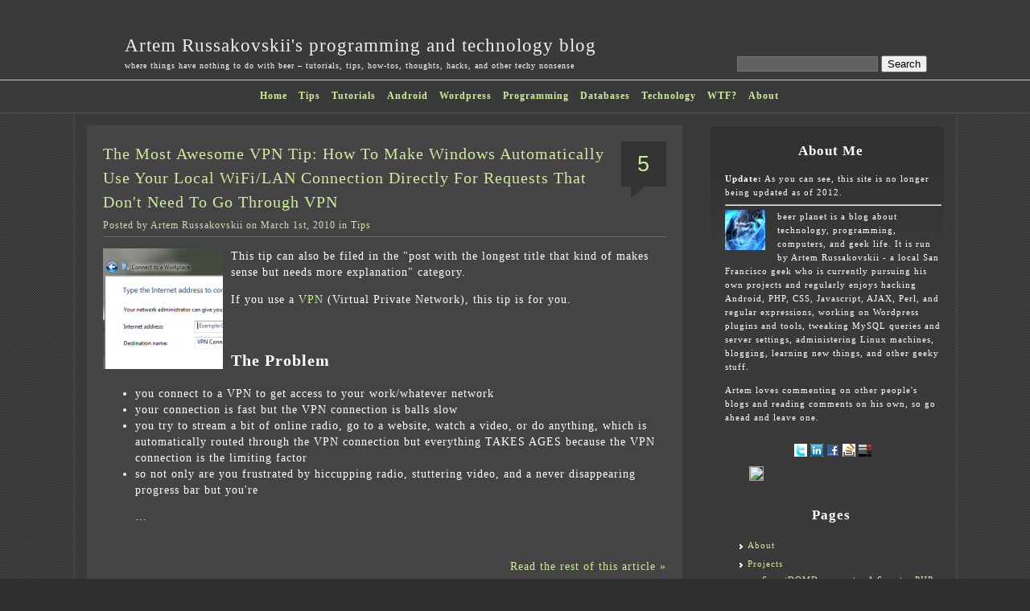

--- FILE ---
content_type: text/html; charset=UTF-8
request_url: https://beerpla.net/tag/lan/
body_size: 13286
content:
<!DOCTYPE html PUBLIC "-//W3C//DTD XHTML 1.0 Transitional//EN" "http://www.w3.org/TR/xhtml1/DTD/xhtml1-transitional.dtd">
<html xmlns="http://www.w3.org/1999/xhtml">

<head profile="http://gmpg.org/xfn/11">

<meta http-equiv="Content-Type" content="text/html; charset=UTF-8" />

<title>lan &laquo;  Artem Russakovskii&#039;s programming and technology blog</title>

<style type="text/css" media="screen">
  @import url( https://beerpla.net/wp-content/themes/emire/style.css?cachebust=4 );
</style>

<script src='/js/prettydigg/diggbutton.js' type="75ca1d8a2a1ca400768dfea4-text/javascript"></script>
<link rel="pingback" href="https://beerpla.net/xmlrpc.php" />

<meta name='robots' content='max-image-preview:large' />
	<style>img:is([sizes="auto" i], [sizes^="auto," i]) { contain-intrinsic-size: 3000px 1500px }</style>
	<link rel="alternate" type="application/rss+xml" title="Artem Russakovskii&#039;s programming and technology blog &raquo; Feed" href="https://beerpla.net/feed/" />
<link rel="alternate" type="application/rss+xml" title="Artem Russakovskii&#039;s programming and technology blog &raquo; Comments Feed" href="https://beerpla.net/comments/feed/" />
<link rel="alternate" type="application/rss+xml" title="Artem Russakovskii&#039;s programming and technology blog &raquo; lan Tag Feed" href="https://beerpla.net/tag/lan/feed/" />
<script type="75ca1d8a2a1ca400768dfea4-text/javascript">
/* <![CDATA[ */
window._wpemojiSettings = {"baseUrl":"https:\/\/s.w.org\/images\/core\/emoji\/16.0.1\/72x72\/","ext":".png","svgUrl":"https:\/\/s.w.org\/images\/core\/emoji\/16.0.1\/svg\/","svgExt":".svg","source":{"concatemoji":"https:\/\/beerpla.net\/wp-includes\/js\/wp-emoji-release.min.js?ver=6.8.3"}};
/*! This file is auto-generated */
!function(s,n){var o,i,e;function c(e){try{var t={supportTests:e,timestamp:(new Date).valueOf()};sessionStorage.setItem(o,JSON.stringify(t))}catch(e){}}function p(e,t,n){e.clearRect(0,0,e.canvas.width,e.canvas.height),e.fillText(t,0,0);var t=new Uint32Array(e.getImageData(0,0,e.canvas.width,e.canvas.height).data),a=(e.clearRect(0,0,e.canvas.width,e.canvas.height),e.fillText(n,0,0),new Uint32Array(e.getImageData(0,0,e.canvas.width,e.canvas.height).data));return t.every(function(e,t){return e===a[t]})}function u(e,t){e.clearRect(0,0,e.canvas.width,e.canvas.height),e.fillText(t,0,0);for(var n=e.getImageData(16,16,1,1),a=0;a<n.data.length;a++)if(0!==n.data[a])return!1;return!0}function f(e,t,n,a){switch(t){case"flag":return n(e,"\ud83c\udff3\ufe0f\u200d\u26a7\ufe0f","\ud83c\udff3\ufe0f\u200b\u26a7\ufe0f")?!1:!n(e,"\ud83c\udde8\ud83c\uddf6","\ud83c\udde8\u200b\ud83c\uddf6")&&!n(e,"\ud83c\udff4\udb40\udc67\udb40\udc62\udb40\udc65\udb40\udc6e\udb40\udc67\udb40\udc7f","\ud83c\udff4\u200b\udb40\udc67\u200b\udb40\udc62\u200b\udb40\udc65\u200b\udb40\udc6e\u200b\udb40\udc67\u200b\udb40\udc7f");case"emoji":return!a(e,"\ud83e\udedf")}return!1}function g(e,t,n,a){var r="undefined"!=typeof WorkerGlobalScope&&self instanceof WorkerGlobalScope?new OffscreenCanvas(300,150):s.createElement("canvas"),o=r.getContext("2d",{willReadFrequently:!0}),i=(o.textBaseline="top",o.font="600 32px Arial",{});return e.forEach(function(e){i[e]=t(o,e,n,a)}),i}function t(e){var t=s.createElement("script");t.src=e,t.defer=!0,s.head.appendChild(t)}"undefined"!=typeof Promise&&(o="wpEmojiSettingsSupports",i=["flag","emoji"],n.supports={everything:!0,everythingExceptFlag:!0},e=new Promise(function(e){s.addEventListener("DOMContentLoaded",e,{once:!0})}),new Promise(function(t){var n=function(){try{var e=JSON.parse(sessionStorage.getItem(o));if("object"==typeof e&&"number"==typeof e.timestamp&&(new Date).valueOf()<e.timestamp+604800&&"object"==typeof e.supportTests)return e.supportTests}catch(e){}return null}();if(!n){if("undefined"!=typeof Worker&&"undefined"!=typeof OffscreenCanvas&&"undefined"!=typeof URL&&URL.createObjectURL&&"undefined"!=typeof Blob)try{var e="postMessage("+g.toString()+"("+[JSON.stringify(i),f.toString(),p.toString(),u.toString()].join(",")+"));",a=new Blob([e],{type:"text/javascript"}),r=new Worker(URL.createObjectURL(a),{name:"wpTestEmojiSupports"});return void(r.onmessage=function(e){c(n=e.data),r.terminate(),t(n)})}catch(e){}c(n=g(i,f,p,u))}t(n)}).then(function(e){for(var t in e)n.supports[t]=e[t],n.supports.everything=n.supports.everything&&n.supports[t],"flag"!==t&&(n.supports.everythingExceptFlag=n.supports.everythingExceptFlag&&n.supports[t]);n.supports.everythingExceptFlag=n.supports.everythingExceptFlag&&!n.supports.flag,n.DOMReady=!1,n.readyCallback=function(){n.DOMReady=!0}}).then(function(){return e}).then(function(){var e;n.supports.everything||(n.readyCallback(),(e=n.source||{}).concatemoji?t(e.concatemoji):e.wpemoji&&e.twemoji&&(t(e.twemoji),t(e.wpemoji)))}))}((window,document),window._wpemojiSettings);
/* ]]> */
</script>
<style id='wp-emoji-styles-inline-css' type='text/css'>

	img.wp-smiley, img.emoji {
		display: inline !important;
		border: none !important;
		box-shadow: none !important;
		height: 1em !important;
		width: 1em !important;
		margin: 0 0.07em !important;
		vertical-align: -0.1em !important;
		background: none !important;
		padding: 0 !important;
	}
</style>
<link rel='stylesheet' id='wp-block-library-css' href='https://beerpla.net/wp-includes/css/dist/block-library/style.min.css?ver=6.8.3' type='text/css' media='all' />
<style id='classic-theme-styles-inline-css' type='text/css'>
/*! This file is auto-generated */
.wp-block-button__link{color:#fff;background-color:#32373c;border-radius:9999px;box-shadow:none;text-decoration:none;padding:calc(.667em + 2px) calc(1.333em + 2px);font-size:1.125em}.wp-block-file__button{background:#32373c;color:#fff;text-decoration:none}
</style>
<style id='global-styles-inline-css' type='text/css'>
:root{--wp--preset--aspect-ratio--square: 1;--wp--preset--aspect-ratio--4-3: 4/3;--wp--preset--aspect-ratio--3-4: 3/4;--wp--preset--aspect-ratio--3-2: 3/2;--wp--preset--aspect-ratio--2-3: 2/3;--wp--preset--aspect-ratio--16-9: 16/9;--wp--preset--aspect-ratio--9-16: 9/16;--wp--preset--color--black: #000000;--wp--preset--color--cyan-bluish-gray: #abb8c3;--wp--preset--color--white: #ffffff;--wp--preset--color--pale-pink: #f78da7;--wp--preset--color--vivid-red: #cf2e2e;--wp--preset--color--luminous-vivid-orange: #ff6900;--wp--preset--color--luminous-vivid-amber: #fcb900;--wp--preset--color--light-green-cyan: #7bdcb5;--wp--preset--color--vivid-green-cyan: #00d084;--wp--preset--color--pale-cyan-blue: #8ed1fc;--wp--preset--color--vivid-cyan-blue: #0693e3;--wp--preset--color--vivid-purple: #9b51e0;--wp--preset--gradient--vivid-cyan-blue-to-vivid-purple: linear-gradient(135deg,rgba(6,147,227,1) 0%,rgb(155,81,224) 100%);--wp--preset--gradient--light-green-cyan-to-vivid-green-cyan: linear-gradient(135deg,rgb(122,220,180) 0%,rgb(0,208,130) 100%);--wp--preset--gradient--luminous-vivid-amber-to-luminous-vivid-orange: linear-gradient(135deg,rgba(252,185,0,1) 0%,rgba(255,105,0,1) 100%);--wp--preset--gradient--luminous-vivid-orange-to-vivid-red: linear-gradient(135deg,rgba(255,105,0,1) 0%,rgb(207,46,46) 100%);--wp--preset--gradient--very-light-gray-to-cyan-bluish-gray: linear-gradient(135deg,rgb(238,238,238) 0%,rgb(169,184,195) 100%);--wp--preset--gradient--cool-to-warm-spectrum: linear-gradient(135deg,rgb(74,234,220) 0%,rgb(151,120,209) 20%,rgb(207,42,186) 40%,rgb(238,44,130) 60%,rgb(251,105,98) 80%,rgb(254,248,76) 100%);--wp--preset--gradient--blush-light-purple: linear-gradient(135deg,rgb(255,206,236) 0%,rgb(152,150,240) 100%);--wp--preset--gradient--blush-bordeaux: linear-gradient(135deg,rgb(254,205,165) 0%,rgb(254,45,45) 50%,rgb(107,0,62) 100%);--wp--preset--gradient--luminous-dusk: linear-gradient(135deg,rgb(255,203,112) 0%,rgb(199,81,192) 50%,rgb(65,88,208) 100%);--wp--preset--gradient--pale-ocean: linear-gradient(135deg,rgb(255,245,203) 0%,rgb(182,227,212) 50%,rgb(51,167,181) 100%);--wp--preset--gradient--electric-grass: linear-gradient(135deg,rgb(202,248,128) 0%,rgb(113,206,126) 100%);--wp--preset--gradient--midnight: linear-gradient(135deg,rgb(2,3,129) 0%,rgb(40,116,252) 100%);--wp--preset--font-size--small: 13px;--wp--preset--font-size--medium: 20px;--wp--preset--font-size--large: 36px;--wp--preset--font-size--x-large: 42px;--wp--preset--spacing--20: 0.44rem;--wp--preset--spacing--30: 0.67rem;--wp--preset--spacing--40: 1rem;--wp--preset--spacing--50: 1.5rem;--wp--preset--spacing--60: 2.25rem;--wp--preset--spacing--70: 3.38rem;--wp--preset--spacing--80: 5.06rem;--wp--preset--shadow--natural: 6px 6px 9px rgba(0, 0, 0, 0.2);--wp--preset--shadow--deep: 12px 12px 50px rgba(0, 0, 0, 0.4);--wp--preset--shadow--sharp: 6px 6px 0px rgba(0, 0, 0, 0.2);--wp--preset--shadow--outlined: 6px 6px 0px -3px rgba(255, 255, 255, 1), 6px 6px rgba(0, 0, 0, 1);--wp--preset--shadow--crisp: 6px 6px 0px rgba(0, 0, 0, 1);}:where(.is-layout-flex){gap: 0.5em;}:where(.is-layout-grid){gap: 0.5em;}body .is-layout-flex{display: flex;}.is-layout-flex{flex-wrap: wrap;align-items: center;}.is-layout-flex > :is(*, div){margin: 0;}body .is-layout-grid{display: grid;}.is-layout-grid > :is(*, div){margin: 0;}:where(.wp-block-columns.is-layout-flex){gap: 2em;}:where(.wp-block-columns.is-layout-grid){gap: 2em;}:where(.wp-block-post-template.is-layout-flex){gap: 1.25em;}:where(.wp-block-post-template.is-layout-grid){gap: 1.25em;}.has-black-color{color: var(--wp--preset--color--black) !important;}.has-cyan-bluish-gray-color{color: var(--wp--preset--color--cyan-bluish-gray) !important;}.has-white-color{color: var(--wp--preset--color--white) !important;}.has-pale-pink-color{color: var(--wp--preset--color--pale-pink) !important;}.has-vivid-red-color{color: var(--wp--preset--color--vivid-red) !important;}.has-luminous-vivid-orange-color{color: var(--wp--preset--color--luminous-vivid-orange) !important;}.has-luminous-vivid-amber-color{color: var(--wp--preset--color--luminous-vivid-amber) !important;}.has-light-green-cyan-color{color: var(--wp--preset--color--light-green-cyan) !important;}.has-vivid-green-cyan-color{color: var(--wp--preset--color--vivid-green-cyan) !important;}.has-pale-cyan-blue-color{color: var(--wp--preset--color--pale-cyan-blue) !important;}.has-vivid-cyan-blue-color{color: var(--wp--preset--color--vivid-cyan-blue) !important;}.has-vivid-purple-color{color: var(--wp--preset--color--vivid-purple) !important;}.has-black-background-color{background-color: var(--wp--preset--color--black) !important;}.has-cyan-bluish-gray-background-color{background-color: var(--wp--preset--color--cyan-bluish-gray) !important;}.has-white-background-color{background-color: var(--wp--preset--color--white) !important;}.has-pale-pink-background-color{background-color: var(--wp--preset--color--pale-pink) !important;}.has-vivid-red-background-color{background-color: var(--wp--preset--color--vivid-red) !important;}.has-luminous-vivid-orange-background-color{background-color: var(--wp--preset--color--luminous-vivid-orange) !important;}.has-luminous-vivid-amber-background-color{background-color: var(--wp--preset--color--luminous-vivid-amber) !important;}.has-light-green-cyan-background-color{background-color: var(--wp--preset--color--light-green-cyan) !important;}.has-vivid-green-cyan-background-color{background-color: var(--wp--preset--color--vivid-green-cyan) !important;}.has-pale-cyan-blue-background-color{background-color: var(--wp--preset--color--pale-cyan-blue) !important;}.has-vivid-cyan-blue-background-color{background-color: var(--wp--preset--color--vivid-cyan-blue) !important;}.has-vivid-purple-background-color{background-color: var(--wp--preset--color--vivid-purple) !important;}.has-black-border-color{border-color: var(--wp--preset--color--black) !important;}.has-cyan-bluish-gray-border-color{border-color: var(--wp--preset--color--cyan-bluish-gray) !important;}.has-white-border-color{border-color: var(--wp--preset--color--white) !important;}.has-pale-pink-border-color{border-color: var(--wp--preset--color--pale-pink) !important;}.has-vivid-red-border-color{border-color: var(--wp--preset--color--vivid-red) !important;}.has-luminous-vivid-orange-border-color{border-color: var(--wp--preset--color--luminous-vivid-orange) !important;}.has-luminous-vivid-amber-border-color{border-color: var(--wp--preset--color--luminous-vivid-amber) !important;}.has-light-green-cyan-border-color{border-color: var(--wp--preset--color--light-green-cyan) !important;}.has-vivid-green-cyan-border-color{border-color: var(--wp--preset--color--vivid-green-cyan) !important;}.has-pale-cyan-blue-border-color{border-color: var(--wp--preset--color--pale-cyan-blue) !important;}.has-vivid-cyan-blue-border-color{border-color: var(--wp--preset--color--vivid-cyan-blue) !important;}.has-vivid-purple-border-color{border-color: var(--wp--preset--color--vivid-purple) !important;}.has-vivid-cyan-blue-to-vivid-purple-gradient-background{background: var(--wp--preset--gradient--vivid-cyan-blue-to-vivid-purple) !important;}.has-light-green-cyan-to-vivid-green-cyan-gradient-background{background: var(--wp--preset--gradient--light-green-cyan-to-vivid-green-cyan) !important;}.has-luminous-vivid-amber-to-luminous-vivid-orange-gradient-background{background: var(--wp--preset--gradient--luminous-vivid-amber-to-luminous-vivid-orange) !important;}.has-luminous-vivid-orange-to-vivid-red-gradient-background{background: var(--wp--preset--gradient--luminous-vivid-orange-to-vivid-red) !important;}.has-very-light-gray-to-cyan-bluish-gray-gradient-background{background: var(--wp--preset--gradient--very-light-gray-to-cyan-bluish-gray) !important;}.has-cool-to-warm-spectrum-gradient-background{background: var(--wp--preset--gradient--cool-to-warm-spectrum) !important;}.has-blush-light-purple-gradient-background{background: var(--wp--preset--gradient--blush-light-purple) !important;}.has-blush-bordeaux-gradient-background{background: var(--wp--preset--gradient--blush-bordeaux) !important;}.has-luminous-dusk-gradient-background{background: var(--wp--preset--gradient--luminous-dusk) !important;}.has-pale-ocean-gradient-background{background: var(--wp--preset--gradient--pale-ocean) !important;}.has-electric-grass-gradient-background{background: var(--wp--preset--gradient--electric-grass) !important;}.has-midnight-gradient-background{background: var(--wp--preset--gradient--midnight) !important;}.has-small-font-size{font-size: var(--wp--preset--font-size--small) !important;}.has-medium-font-size{font-size: var(--wp--preset--font-size--medium) !important;}.has-large-font-size{font-size: var(--wp--preset--font-size--large) !important;}.has-x-large-font-size{font-size: var(--wp--preset--font-size--x-large) !important;}
:where(.wp-block-post-template.is-layout-flex){gap: 1.25em;}:where(.wp-block-post-template.is-layout-grid){gap: 1.25em;}
:where(.wp-block-columns.is-layout-flex){gap: 2em;}:where(.wp-block-columns.is-layout-grid){gap: 2em;}
:root :where(.wp-block-pullquote){font-size: 1.5em;line-height: 1.6;}
</style>
<link rel='stylesheet' id='contact-form-7-css' href='https://beerpla.net/wp-content/plugins/contact-form-7/includes/css/styles.css?ver=6.1.2' type='text/css' media='all' />
<link rel='stylesheet' id='fancybox-for-wp-css' href='https://beerpla.net/wp-content/plugins/fancybox-for-wordpress/assets/css/fancybox.css?ver=1.3.4' type='text/css' media='all' />
<link rel='stylesheet' id='wp-polls-css' href='https://beerpla.net/wp-content/plugins/wp-polls/polls-css.css?ver=2.77.3' type='text/css' media='all' />
<style id='wp-polls-inline-css' type='text/css'>
.wp-polls .pollbar {
	margin: 1px;
	font-size: 6px;
	line-height: 8px;
	height: 8px;
	background-image: url('https://beerpla.net/wp-content/plugins/wp-polls/images/default/pollbg.gif');
	border: 1px solid #c8c8c8;
}

</style>
<link rel='stylesheet' id='wp-syntax-css-css' href='https://beerpla.net/wp-content/plugins/wp-syntax/css/wp-syntax.css?ver=1.1' type='text/css' media='all' />
<link rel='stylesheet' id='wp-pagenavi-css' href='https://beerpla.net/wp-content/plugins/wp-pagenavi/pagenavi-css.css?ver=2.70' type='text/css' media='all' />
<script type="75ca1d8a2a1ca400768dfea4-text/javascript" src="https://beerpla.net/wp-includes/js/jquery/jquery.min.js?ver=3.7.1" id="jquery-core-js"></script>
<script type="75ca1d8a2a1ca400768dfea4-text/javascript" src="https://beerpla.net/wp-includes/js/jquery/jquery-migrate.min.js?ver=3.4.1" id="jquery-migrate-js"></script>
<script type="75ca1d8a2a1ca400768dfea4-text/javascript" src="https://beerpla.net/wp-content/plugins/fancybox-for-wordpress/assets/js/purify.min.js?ver=1.3.4" id="purify-js"></script>
<script type="75ca1d8a2a1ca400768dfea4-text/javascript" src="https://beerpla.net/wp-content/plugins/fancybox-for-wordpress/assets/js/jquery.fancybox.js?ver=1.3.4" id="fancybox-for-wp-js"></script>
<script type="75ca1d8a2a1ca400768dfea4-text/javascript" src="https://beerpla.net/wp-content/plugins/save-my-pre/save-pre.js?ver=6.8.3" id="save_pre_from_js-js"></script>
<link rel="EditURI" type="application/rsd+xml" title="RSD" href="https://beerpla.net/xmlrpc.php?rsd" />
<meta name="generator" content="WordPress 6.8.3" />

<!-- Fancybox for WordPress v3.3.7 -->
<style type="text/css">
	.fancybox-slide--image .fancybox-content{background-color: #FFFFFF}div.fancybox-caption{display:none !important;}
	
	img.fancybox-image{border-width:10px;border-color:#FFFFFF;border-style:solid;}
	div.fancybox-bg{background-color:rgba(102,102,102,0.3);opacity:1 !important;}div.fancybox-content{border-color:#FFFFFF}
	div#fancybox-title{background-color:#FFFFFF}
	div.fancybox-content{background-color:#FFFFFF}
	div#fancybox-title-inside{color:#333333}
	
	
	
	div.fancybox-caption p.caption-title{display:inline-block}
	div.fancybox-caption p.caption-title{font-size:14px}
	div.fancybox-caption p.caption-title{color:#333333}
	div.fancybox-caption {color:#333333}div.fancybox-caption p.caption-title {background:#fff; width:auto;padding:10px 30px;}div.fancybox-content p.caption-title{color:#333333;margin: 0;padding: 5px 0;}body.fancybox-active .fancybox-container .fancybox-stage .fancybox-content .fancybox-close-small{display:block;}
</style><script type="75ca1d8a2a1ca400768dfea4-text/javascript">
	jQuery(function () {

		var mobileOnly = false;
		
		if (mobileOnly) {
			return;
		}

		jQuery.fn.getTitle = function () { // Copy the title of every IMG tag and add it to its parent A so that fancybox can show titles
			var arr = jQuery("a[data-fancybox]");jQuery.each(arr, function() {var title = jQuery(this).children("img").attr("title") || '';var figCaptionHtml = jQuery(this).next("figcaption").html() || '';var processedCaption = figCaptionHtml;if (figCaptionHtml.length && typeof DOMPurify === 'function') {processedCaption = DOMPurify.sanitize(figCaptionHtml, {USE_PROFILES: {html: true}});} else if (figCaptionHtml.length) {processedCaption = jQuery("<div>").text(figCaptionHtml).html();}var newTitle = title;if (processedCaption.length) {newTitle = title.length ? title + " " + processedCaption : processedCaption;}if (newTitle.length) {jQuery(this).attr("title", newTitle);}});		}

		// Supported file extensions

				var thumbnails = jQuery("a:has(img)").not(".nolightbox").not('.envira-gallery-link').not('.ngg-simplelightbox').filter(function () {
			return /\.(jpe?g|png|gif|mp4|webp|bmp|pdf)(\?[^/]*)*$/i.test(jQuery(this).attr('href'))
		});
		

		// Add data-type iframe for links that are not images or videos.
		var iframeLinks = jQuery('.fancyboxforwp').filter(function () {
			return !/\.(jpe?g|png|gif|mp4|webp|bmp|pdf)(\?[^/]*)*$/i.test(jQuery(this).attr('href'))
		}).filter(function () {
			return !/vimeo|youtube/i.test(jQuery(this).attr('href'))
		});
		iframeLinks.attr({"data-type": "iframe"}).getTitle();

		
		// Gallery type BY POST and on post or page (so only one post or page is visible)
				// Gallery by post
		var posts = jQuery(".post");
		posts.each(function () {
			jQuery(this).find(thumbnails).addClass("fancyboxforwp").attr("data-fancybox", "gallery" + posts.index(this)).attr("rel", "fancybox" + posts.index(this)).getTitle();

			jQuery(this).find(iframeLinks).attr({"data-fancybox": "gallery" + posts.index(this)}).attr("rel", "fancybox" + posts.index(this)).getTitle();

		});

		
		// Gallery type ALL
		
		// Call fancybox and apply it on any link with a rel atribute that starts with "fancybox", with the options set on the admin panel
		jQuery("a.fancyboxforwp").fancyboxforwp({
			loop: false,
			smallBtn: true,
			zoomOpacity: "auto",
			animationEffect: "fade",
			animationDuration: 500,
			transitionEffect: "fade",
			transitionDuration: "300",
			overlayShow: true,
			overlayOpacity: "0.3",
			titleShow: true,
			titlePosition: "inside",
			keyboard: true,
			showCloseButton: true,
			arrows: true,
			clickContent:false,
			clickSlide: "close",
			mobile: {
				clickContent: function (current, event) {
					return current.type === "image" ? "toggleControls" : false;
				},
				clickSlide: function (current, event) {
					return current.type === "image" ? "close" : "close";
				},
			},
			wheel: false,
			toolbar: true,
			preventCaptionOverlap: true,
			onInit: function() { },			onDeactivate
	: function() { },		beforeClose: function() { },			afterShow: function(instance) { jQuery( ".fancybox-image" ).on("click", function( ){ ( instance.isScaledDown() ) ? instance.scaleToActual() : instance.scaleToFit() }) },				afterClose: function() { },					caption : function( instance, item ) {var title = "";if("undefined" != typeof jQuery(this).context ){var title = jQuery(this).context.title;} else { var title = ("undefined" != typeof jQuery(this).attr("title")) ? jQuery(this).attr("title") : false;}var caption = jQuery(this).data('caption') || '';if ( item.type === 'image' && title.length ) {caption = (caption.length ? caption + '<br />' : '') + '<p class="caption-title">'+jQuery("<div>").text(title).html()+'</p>' ;}if (typeof DOMPurify === "function" && caption.length) { return DOMPurify.sanitize(caption, {USE_PROFILES: {html: true}}); } else { return jQuery("<div>").text(caption).html(); }},
		afterLoad : function( instance, current ) {var captionContent = current.opts.caption || '';var sanitizedCaptionString = '';if (typeof DOMPurify === 'function' && captionContent.length) {sanitizedCaptionString = DOMPurify.sanitize(captionContent, {USE_PROFILES: {html: true}});} else if (captionContent.length) { sanitizedCaptionString = jQuery("<div>").text(captionContent).html();}if (sanitizedCaptionString.length) { current.$content.append(jQuery('<div class=\"fancybox-custom-caption inside-caption\" style=\" position: absolute;left:0;right:0;color:#000;margin:0 auto;bottom:0;text-align:center;background-color:#FFFFFF \"></div>').html(sanitizedCaptionString)); }},
			})
		;

			})
</script>
<!-- END Fancybox for WordPress -->
<link rel="stylesheet" href="https://beerpla.net/wp-content/plugins/wp-note/style.css" type="text/css" media="screen" />
<!-- Google tag (gtag.js) -->
<script async src="https://www.googletagmanager.com/gtag/js?id=G-ZP14G1QEQ7" type="75ca1d8a2a1ca400768dfea4-text/javascript"></script>
<script type="75ca1d8a2a1ca400768dfea4-text/javascript">
  window.dataLayer = window.dataLayer || [];
  function gtag(){dataLayer.push(arguments);}
  gtag('js', new Date());

  gtag('config', 'G-ZP14G1QEQ7');
</script>

<div id="fb-root"></div>
<script type="75ca1d8a2a1ca400768dfea4-text/javascript">(function(d, s, id) {
  var js, fjs = d.getElementsByTagName(s)[0];
  if (d.getElementById(id)) return;
  js = d.createElement(s); js.id = id;
  js.src = "//connect.facebook.net/en_US/sdk.js#xfbml=1&appId=181899531241&version=v2.0";
  fjs.parentNode.insertBefore(js, fjs);
}(document, 'script', 'facebook-jssdk'));</script>

</head>
<body >
<div id="header">
	<div id="header_inner">
		<h1><a href="https://beerpla.net/">Artem Russakovskii&#039;s programming and technology blog</a></h1>
		<div class="description">where things have nothing to do with beer &#8211; tutorials, tips, how-tos, thoughts, hacks, and other techy nonsense</div>
		<div id="search">
			<form id="searchform" method="get" action="https://beerpla.net">
				<input id="s" type="text" name="s" value="" />
				<input id="searchsubmit" class="button_press" type="button" value="Search" />
			</form>
		</div><!-- end #search -->
	</div>
</div>
<div id="nav">
	<div id="navwrap">
		<ul>
			<li><a href="https://beerpla.net/">Home</a></li>
							<li class="cat-item cat-item-819"><a href="https://beerpla.net/category/tips/">Tips</a>
</li>
	<li class="cat-item cat-item-676"><a href="https://beerpla.net/category/tutorials/">Tutorials</a>
</li>
				<li class="cat-item cat-item-297"><a href="https://beerpla.net/category/android/">Android</a>
</li>
	<li class="cat-item cat-item-344"><a href="https://beerpla.net/category/wordpress/">Wordpress</a>
</li>
				<li class="cat-item cat-item-18"><a href="https://beerpla.net/category/programming/">Programming</a>
</li>
				<li class="cat-item cat-item-145"><a href="https://beerpla.net/category/databases/">Databases</a>
</li>
	<li class="cat-item cat-item-13"><a href="https://beerpla.net/category/technology/">Technology</a>
</li>
				<li class="cat-item cat-item-25"><a href="https://beerpla.net/category/wtf/">WTF?</a>
</li>
			<li class="page_item page-item-926"><a href="https://beerpla.net/about/">About</a></li>
		</ul>
	</div>
</div>

<div id="wrap">
<div id="content">
											<div class="entry entry-1" id="post-1467">
				<div class="entrytitle">
					<div class='entrytitle-right'>
						<div class='commentbox'>
							<a href="https://beerpla.net/2010/03/01/the-most-awesome-vpn-tip-how-to-make-windows-automatically-use-your-local-wifilan-connection-directly-for-requests-that-dont-need-to-go-through-vpn/#comments" class="commentslink" ><span class="dsq-postid" data-dsqidentifier="1467 http://beerpla.net/2010/03/01/the-most-awesome-vpn-tip-how-to-make-windows-automatically-use-your-local-wifilan-connection-directly-for-requests-that-dont-need-to-go-through-vpn/">7</span></a>						</div>
						<div class="commentbox-tail"></div>
					</div>
					<div class='entrytitle-left'>
						<h2><a href="https://beerpla.net/2010/03/01/the-most-awesome-vpn-tip-how-to-make-windows-automatically-use-your-local-wifilan-connection-directly-for-requests-that-dont-need-to-go-through-vpn/" rel="bookmark" title="Permanent Link to The Most Awesome VPN Tip: How To Make Windows Automatically Use Your Local WiFi/LAN Connection Directly For Requests That Don&#039;t Need To Go Through VPN">The Most Awesome VPN Tip: How To Make Windows Automatically Use Your Local WiFi/LAN Connection Directly For Requests That Don&#039;t Need To Go Through VPN</a></h2><br>
													<div class="postedby">Posted by Artem Russakovskii on March 1st, 2010 in <a href="https://beerpla.net/category/tips/" rel="category tag">Tips</a> </div>
											</div>
					<div class="clear"></div>
				</div>
								<div class="clear"></div>

				<div class="entrybody">
					<p>
											</p>
					<p><img loading="lazy" decoding="async" style="margin: 0px 10px 10px 0px; display: inline" title="VPN" alt="VPN" align="left" src="https://beerpla.net/wp-content/uploads/4a1ace4eb070_A683/image_6.png" width="149" height="150" /> This tip can also be filed in the &quot;post with the longest title that kind of makes sense but needs more explanation&quot; category.</p>
<p>If you use a <a href="https://en.wikipedia.org/wiki/Virtual_private_network" rel="nofollow">VPN</a> (Virtual Private Network), this tip is for you.</p>
<p>&#160;</p>
<h2>The Problem</h2>
<ul>
<li>you connect to a VPN to get access to your work/whatever network </li>
<li>your connection is fast but the VPN connection is balls slow </li>
<li>you try to stream a bit of online radio, go to a website, watch a video, or do anything, which is automatically routed through the VPN connection but everything TAKES AGES because the VPN connection is the limiting factor </li>
<li>so not only are you frustrated by hiccupping radio, stuttering video, and a never disappearing progress bar but you&#039;re </li>
<p>&#8230;</p>
<div class=clear></div>
<p> <a href="https://beerpla.net/2010/03/01/the-most-awesome-vpn-tip-how-to-make-windows-automatically-use-your-local-wifilan-connection-directly-for-requests-that-dont-need-to-go-through-vpn/" class="read_more"></p>
<div class=excerpt-end>Read the rest of this article &raquo;</div>
<p></a></ul>
				</div>

        
				<div class="entrymeta">
					<div class="postinfo">
					<div class="clear"></div>
											</div>
				</div>

			</div>
			<div class="commentsblock">
							</div>
				<div class="navigation">
					</div>

	</div>

	<div id="sidebar">
		<ul>
<li id="custom_html-2" class="widget_text widget widget_custom_html"><h2 class="widgettitle">About Me</h2>
<div class="textwidget custom-html-widget"><b>Update:</b> As you can see, this site is no longer being updated as of 2012.
<hr>
<img style="float: left; margin-right: 15px; margin-bottom:5px; border: none; display:inline;" src="http://www.gravatar.com/avatar/c37b8da72a7863e599c8ed11fbb3983a?rating=X&amp;default=http://beerpla.net/no_avatar.gif" width="50" height="50"/> beer planet is a blog about technology, programming, computers, and geek life. It is run by Artem Russakovskii - a local San Francisco geek who is currently pursuing his own projects and regularly enjoys hacking Android, PHP, CSS, Javascript, AJAX, Perl, and regular expressions, working on Wordpress plugins and tools, tweaking MySQL queries and server settings, administering Linux machines, blogging, learning new things, and other geeky stuff.
<p>Artem loves commenting on other people's blogs and reading comments on his own, so go ahead and leave one.
</p>

<div style="text-align: center;">

<a href="http://feeds.feedburner.com/BeerPlanet" style=" background:none;"><img src="http://feeds.feedburner.com/~fc/BeerPlanet?bg=006600&amp;fg=FFFFFF&amp;anim=1" height="26" width="88" style="border:0;" alt="" /></a>

<p><a href="https://twitter.com/ArtemR" style="text-decoration:none;background:none" rel="nofollow"><img src="https://beerpla.net/images/favicon_twitter.png" alt="View Artem Russakovskii's Twitter profile" style="vertical-align: middle;border:0px" border="0" height="16" width="16"></a>
<a href="http://www.linkedin.com/in/artemrussakovskii" style="text-decoration:none;background:none" rel="nofollow"><img src="https://beerpla.net/images/favicon_linkedin.png" alt="View Artem Russakovskii's LinkedIn profile" style="vertical-align: middle;border:0px" border="0" height="16" width="16"></a>
	<a href="https://www.facebook.com/artem.russakovskii" style="text-decoration:none;background:none" rel="nofollow"><img src="https://beerpla.net/images/favicon_facebook.gif" alt="View Artem Russakovskii's Facebook profile" style="vertical-align: middle;border:0px" border="0"></a>
 <a href="http://stackoverflow.com/users/47680/artem-russakovskii" style="text-decoration:none;background:none" rel="nofollow"><img src="https://beerpla.net/images/favicon_stackoverflow.ico" alt="View Artem Russakovskii's Stack Overflow profile" style="vertical-align: middle;border:0px" border="0" height="16" width="16"></a>
<a href="http://serverfault.com/users/2491/artem-russakovskii" style="text-decoration:none;background:none" rel="nofollow"><img src="https://beerpla.net/images/favicon_serverfault.ico" alt="View Artem Russakovskii's Server Fault profile" style="vertical-align: middle;border:0px" border="0" height="16" width="16"></a>
	</p>
</div>
<div style="margin: 10px auto; width:208px"><a href="http://stackexchange.com/users/20106/artem-russakovskii"><img src="http://stackexchange.com/users/flair/20106.png?theme=dark" /></a></div></div></li>
<li id="pages-2" class="widget widget_pages"><h2 class="widgettitle">Pages</h2>

			<ul>
				<li class="page_item page-item-926"><a href="https://beerpla.net/about/">About</a></li>
<li class="page_item page-item-920 page_item_has_children"><a href="https://beerpla.net/projects/">Projects</a>
<ul class='children'>
	<li class="page_item page-item-1480"><a href="https://beerpla.net/projects/smartdomdocument-a-smarter-php-domdocument-class/">SmartDOMDocument &#8211; A Smarter PHP DOMDocument Class</a></li>
</ul>
</li>
			</ul>

			</li>
<li id="categories-1" class="widget widget_categories"><h2 class="widgettitle">Categories</h2>

			<ul>
					<li class="cat-item cat-item-297"><a href="https://beerpla.net/category/android/">Android</a> (8)
</li>
	<li class="cat-item cat-item-15"><a href="https://beerpla.net/category/awesomeness/">Awesomeness</a> (59)
</li>
	<li class="cat-item cat-item-1"><a href="https://beerpla.net/category/beerplanet/">Beer Planet</a> (13)
</li>
	<li class="cat-item cat-item-494"><a href="https://beerpla.net/category/c/">C</a> (1)
</li>
	<li class="cat-item cat-item-683"><a href="https://beerpla.net/category/csharp/">C Sharp</a> (1)
</li>
	<li class="cat-item cat-item-682"><a href="https://beerpla.net/category/cpp/">C++</a> (1)
</li>
	<li class="cat-item cat-item-655"><a href="https://beerpla.net/category/css/">CSS</a> (4)
</li>
	<li class="cat-item cat-item-145"><a href="https://beerpla.net/category/databases/">Databases</a> (35)
</li>
	<li class="cat-item cat-item-694"><a href="https://beerpla.net/category/eclipse/">Eclipse</a> (2)
</li>
	<li class="cat-item cat-item-23"><a href="https://beerpla.net/category/entertainment/">Entertainment</a> (12)
</li>
	<li class="cat-item cat-item-421"><a href="https://beerpla.net/category/firefox/">Firefox</a> (4)
</li>
	<li class="cat-item cat-item-589"><a href="https://beerpla.net/category/gaming-stuff/">Gaming</a> (1)
</li>
	<li class="cat-item cat-item-259"><a href="https://beerpla.net/category/google/">Google</a> (3)
</li>
	<li class="cat-item cat-item-22"><a href="https://beerpla.net/category/humor/">Humor</a> (38)
</li>
	<li class="cat-item cat-item-961"><a href="https://beerpla.net/category/inspiration/">Inspiration</a> (1)
</li>
	<li class="cat-item cat-item-651"><a href="https://beerpla.net/category/java/">Java</a> (4)
</li>
	<li class="cat-item cat-item-654"><a href="https://beerpla.net/category/javascript/">JavaScript</a> (5)
</li>
	<li class="cat-item cat-item-17"><a href="https://beerpla.net/category/linux/">Linux</a> (38)
</li>
	<li class="cat-item cat-item-11"><a href="https://beerpla.net/category/my_favorites/">My Favorites</a> (27)
</li>
	<li class="cat-item cat-item-29"><a href="https://beerpla.net/category/mysql/">MySQL</a> (5)
</li>
	<li class="cat-item cat-item-205"><a href="https://beerpla.net/category/performance/">Performance</a> (2)
</li>
	<li class="cat-item cat-item-35"><a href="https://beerpla.net/category/perl/">Perl</a> (4)
</li>
	<li class="cat-item cat-item-20"><a href="https://beerpla.net/category/personal/">Personal</a> (18)
</li>
	<li class="cat-item cat-item-681"><a href="https://beerpla.net/category/php/">PHP</a> (6)
</li>
	<li class="cat-item cat-item-429"><a href="https://beerpla.net/category/politics/">Politics</a> (1)
</li>
	<li class="cat-item cat-item-18"><a href="https://beerpla.net/category/programming/">Programming</a> (65)
</li>
	<li class="cat-item cat-item-437"><a href="https://beerpla.net/category/python/">Python</a> (2)
</li>
	<li class="cat-item cat-item-1042"><a href="https://beerpla.net/category/reviews/">Reviews</a> (1)
</li>
	<li class="cat-item cat-item-684"><a href="https://beerpla.net/category/ruby/">Ruby</a> (1)
</li>
	<li class="cat-item cat-item-21"><a href="https://beerpla.net/category/security/">Security</a> (6)
</li>
	<li class="cat-item cat-item-747"><a href="https://beerpla.net/category/solr/">Solr</a> (2)
</li>
	<li class="cat-item cat-item-19"><a href="https://beerpla.net/category/sports/">Sports</a> (4)
</li>
	<li class="cat-item cat-item-16"><a href="https://beerpla.net/category/stuff/">Stuff</a> (24)
</li>
	<li class="cat-item cat-item-345"><a href="https://beerpla.net/category/svn/">SVN</a> (2)
</li>
	<li class="cat-item cat-item-13"><a href="https://beerpla.net/category/technology/">Technology</a> (42)
</li>
	<li class="cat-item cat-item-819"><a href="https://beerpla.net/category/tips/">Tips</a> (24)
</li>
	<li class="cat-item cat-item-676"><a href="https://beerpla.net/category/tutorials/">Tutorials</a> (13)
</li>
	<li class="cat-item cat-item-602"><a href="https://beerpla.net/category/twitter-stuff/">Twitter</a> (8)
</li>
	<li class="cat-item cat-item-960"><a href="https://beerpla.net/category/web-design/">Web Design</a> (1)
</li>
	<li class="cat-item cat-item-344"><a href="https://beerpla.net/category/wordpress/">Wordpress</a> (15)
</li>
	<li class="cat-item cat-item-25"><a href="https://beerpla.net/category/wtf/">WTF?</a> (9)
</li>
			</ul>

			</li>
<li id="tag_cloud-2" class="widget widget_tag_cloud"><h2 class="widgettitle">Tag Cloud</h2>
<div class="tagcloud"><a href="https://beerpla.net/tag/android/" class="tag-cloud-link tag-link-1142 tag-link-position-1" style="font-size: 13.6pt;" aria-label="Android (11 items)">Android</a>
<a href="https://beerpla.net/tag/application/" class="tag-cloud-link tag-link-255 tag-link-position-2" style="font-size: 8pt;" aria-label="application (4 items)">application</a>
<a href="https://beerpla.net/tag/chrome/" class="tag-cloud-link tag-link-418 tag-link-position-3" style="font-size: 8pt;" aria-label="chrome (4 items)">chrome</a>
<a href="https://beerpla.net/tag/conference/" class="tag-cloud-link tag-link-160 tag-link-position-4" style="font-size: 16.252631578947pt;" aria-label="conference (17 items)">conference</a>
<a href="https://beerpla.net/tag/email/" class="tag-cloud-link tag-link-340 tag-link-position-5" style="font-size: 8pt;" aria-label="email (4 items)">email</a>
<a href="https://beerpla.net/tag/error/" class="tag-cloud-link tag-link-387 tag-link-position-6" style="font-size: 9.1789473684211pt;" aria-label="error (5 items)">error</a>
<a href="https://beerpla.net/tag/extension/" class="tag-cloud-link tag-link-151 tag-link-position-7" style="font-size: 8pt;" aria-label="extension (4 items)">extension</a>
<a href="https://beerpla.net/tag/fast/" class="tag-cloud-link tag-link-352 tag-link-position-8" style="font-size: 8pt;" aria-label="fast (4 items)">fast</a>
<a href="https://beerpla.net/tag/featured/" class="tag-cloud-link tag-link-514 tag-link-position-9" style="font-size: 10.210526315789pt;" aria-label="featured (6 items)">featured</a>
<a href="https://beerpla.net/tag/file/" class="tag-cloud-link tag-link-153 tag-link-position-10" style="font-size: 8pt;" aria-label="file (4 items)">file</a>
<a href="https://beerpla.net/tag/firefox/" class="tag-cloud-link tag-link-1145 tag-link-position-11" style="font-size: 14.631578947368pt;" aria-label="Firefox (13 items)">Firefox</a>
<a href="https://beerpla.net/tag/google/" class="tag-cloud-link tag-link-1141 tag-link-position-12" style="font-size: 14.631578947368pt;" aria-label="Google (13 items)">Google</a>
<a href="https://beerpla.net/tag/greasemonkey/" class="tag-cloud-link tag-link-552 tag-link-position-13" style="font-size: 9.1789473684211pt;" aria-label="greasemonkey (5 items)">greasemonkey</a>
<a href="https://beerpla.net/tag/guide/" class="tag-cloud-link tag-link-77 tag-link-position-14" style="font-size: 8pt;" aria-label="guide (4 items)">guide</a>
<a href="https://beerpla.net/tag/install/" class="tag-cloud-link tag-link-289 tag-link-position-15" style="font-size: 8pt;" aria-label="install (4 items)">install</a>
<a href="https://beerpla.net/tag/installation/" class="tag-cloud-link tag-link-67 tag-link-position-16" style="font-size: 8pt;" aria-label="installation (4 items)">installation</a>
<a href="https://beerpla.net/tag/internet-explorer/" class="tag-cloud-link tag-link-540 tag-link-position-17" style="font-size: 9.1789473684211pt;" aria-label="internet explorer (5 items)">internet explorer</a>
<a href="https://beerpla.net/tag/iphone/" class="tag-cloud-link tag-link-38 tag-link-position-18" style="font-size: 9.1789473684211pt;" aria-label="iphone (5 items)">iphone</a>
<a href="https://beerpla.net/tag/java/" class="tag-cloud-link tag-link-1148 tag-link-position-19" style="font-size: 9.1789473684211pt;" aria-label="Java (5 items)">Java</a>
<a href="https://beerpla.net/tag/javascript/" class="tag-cloud-link tag-link-1149 tag-link-position-20" style="font-size: 10.210526315789pt;" aria-label="JavaScript (6 items)">JavaScript</a>
<a href="https://beerpla.net/tag/linux/" class="tag-cloud-link tag-link-1133 tag-link-position-21" style="font-size: 14.042105263158pt;" aria-label="Linux (12 items)">Linux</a>
<a href="https://beerpla.net/tag/mobile/" class="tag-cloud-link tag-link-258 tag-link-position-22" style="font-size: 8pt;" aria-label="mobile (4 items)">mobile</a>
<a href="https://beerpla.net/tag/mysql/" class="tag-cloud-link tag-link-1138 tag-link-position-23" style="font-size: 22pt;" aria-label="MySQL (44 items)">MySQL</a>
<a href="https://beerpla.net/tag/new/" class="tag-cloud-link tag-link-331 tag-link-position-24" style="font-size: 8pt;" aria-label="new (4 items)">new</a>
<a href="https://beerpla.net/tag/performance/" class="tag-cloud-link tag-link-1140 tag-link-position-25" style="font-size: 10.210526315789pt;" aria-label="Performance (6 items)">Performance</a>
<a href="https://beerpla.net/tag/perl/" class="tag-cloud-link tag-link-1139 tag-link-position-26" style="font-size: 14.042105263158pt;" aria-label="Perl (12 items)">Perl</a>
<a href="https://beerpla.net/tag/phone/" class="tag-cloud-link tag-link-257 tag-link-position-27" style="font-size: 8pt;" aria-label="phone (4 items)">phone</a>
<a href="https://beerpla.net/tag/plugin/" class="tag-cloud-link tag-link-346 tag-link-position-28" style="font-size: 10.947368421053pt;" aria-label="plugin (7 items)">plugin</a>
<a href="https://beerpla.net/tag/problem/" class="tag-cloud-link tag-link-278 tag-link-position-29" style="font-size: 13.010526315789pt;" aria-label="problem (10 items)">problem</a>
<a href="https://beerpla.net/tag/screen/" class="tag-cloud-link tag-link-54 tag-link-position-30" style="font-size: 9.1789473684211pt;" aria-label="screen (5 items)">screen</a>
<a href="https://beerpla.net/tag/script/" class="tag-cloud-link tag-link-46 tag-link-position-31" style="font-size: 10.210526315789pt;" aria-label="script (6 items)">script</a>
<a href="https://beerpla.net/tag/search/" class="tag-cloud-link tag-link-606 tag-link-position-32" style="font-size: 9.1789473684211pt;" aria-label="search (5 items)">search</a>
<a href="https://beerpla.net/tag/server/" class="tag-cloud-link tag-link-140 tag-link-position-33" style="font-size: 8pt;" aria-label="server (4 items)">server</a>
<a href="https://beerpla.net/tag/solution/" class="tag-cloud-link tag-link-427 tag-link-position-34" style="font-size: 9.1789473684211pt;" aria-label="solution (5 items)">solution</a>
<a href="https://beerpla.net/tag/sun/" class="tag-cloud-link tag-link-108 tag-link-position-35" style="font-size: 8pt;" aria-label="sun (4 items)">sun</a>
<a href="https://beerpla.net/tag/suse/" class="tag-cloud-link tag-link-50 tag-link-position-36" style="font-size: 9.1789473684211pt;" aria-label="suse (5 items)">suse</a>
<a href="https://beerpla.net/tag/svn/" class="tag-cloud-link tag-link-1144 tag-link-position-37" style="font-size: 9.1789473684211pt;" aria-label="SVN (5 items)">SVN</a>
<a href="https://beerpla.net/tag/tip/" class="tag-cloud-link tag-link-172 tag-link-position-38" style="font-size: 10.210526315789pt;" aria-label="tip (6 items)">tip</a>
<a href="https://beerpla.net/tag/twitter/" class="tag-cloud-link tag-link-336 tag-link-position-39" style="font-size: 12.421052631579pt;" aria-label="twitter (9 items)">twitter</a>
<a href="https://beerpla.net/tag/update/" class="tag-cloud-link tag-link-347 tag-link-position-40" style="font-size: 11.684210526316pt;" aria-label="update (8 items)">update</a>
<a href="https://beerpla.net/tag/video/" class="tag-cloud-link tag-link-363 tag-link-position-41" style="font-size: 9.1789473684211pt;" aria-label="video (5 items)">video</a>
<a href="https://beerpla.net/tag/windows/" class="tag-cloud-link tag-link-785 tag-link-position-42" style="font-size: 10.210526315789pt;" aria-label="windows (6 items)">windows</a>
<a href="https://beerpla.net/tag/wordpress/" class="tag-cloud-link tag-link-1143 tag-link-position-43" style="font-size: 15.073684210526pt;" aria-label="Wordpress (14 items)">Wordpress</a>
<a href="https://beerpla.net/tag/xml/" class="tag-cloud-link tag-link-185 tag-link-position-44" style="font-size: 8pt;" aria-label="xml (4 items)">xml</a>
<a href="https://beerpla.net/tag/youtube/" class="tag-cloud-link tag-link-230 tag-link-position-45" style="font-size: 9.1789473684211pt;" aria-label="youtube (5 items)">youtube</a></div>
</li>
<li id="linkcat-1080" class="widget widget_links"><h2 class="widgettitle">My Sites</h2>

	<ul class='xoxo blogroll'>
<li><a href="http://www.androidpolice.com" rel="me" target="_blank">AndroidPolice.com</a></li>
<li><a href="https://www.apkmirror.com" rel="me" title="#apkplz" target="_blank">APKMirror.com</a></li>

	</ul>
</li>

<li id="recent-comments-2" class="widget widget_recent_comments"><h2 class="widgettitle">Recent Comments</h2>
<ul id="recentcomments"><li class="recentcomments"><span class="comment-author-link">Sadiq Hassan</span> on <a href="https://beerpla.net/2006/06/06/amazing-flash-animator-vs-animation/#comment-78015">Amazing Flash: Animator vs Animation</a></li><li class="recentcomments"><span class="comment-author-link">Roobear</span> on <a href="https://beerpla.net/2008/12/16/the-ultimate-programming-language-lolcode/#comment-78014">The Ultimate Programming Language &#8211; LOLCODE</a></li><li class="recentcomments"><span class="comment-author-link"><a href="https://devdiscus.com/wordpress/65566/wordpress-qa-may-23-2021-458-pm-186/" class="url" rel="ugc external nofollow">WordPress Q&amp;A - May 23, 2021, 4:58 pm - 186 - Dev Discus</a></span> on <a href="https://beerpla.net/2010/01/13/wordpress-plugin-development-how-to-include-css-and-javascript-conditionally-and-only-when-needed-by-the-posts/#comment-77930">[WordPress Plugin Development] How To Include CSS and JavaScript Conditionally And Only When Needed By The Posts</a></li><li class="recentcomments"><span class="comment-author-link"><a href="https://devdiscus.com/wordpress/64557/wordpress-qa-may-15-2021-813-pm-507/" class="url" rel="ugc external nofollow">WordPress Q&amp;A - May 15, 2021, 8:13 pm - 507 - Dev Discus</a></span> on <a href="https://beerpla.net/2010/01/13/wordpress-plugin-development-how-to-include-css-and-javascript-conditionally-and-only-when-needed-by-the-posts/#comment-77928">[WordPress Plugin Development] How To Include CSS and JavaScript Conditionally And Only When Needed By The Posts</a></li><li class="recentcomments"><span class="comment-author-link"><a href="https://devdiscus.com/wordpress/81/what-is-the-preferred-way-to-add-custom-javascript-files-to-the-site/" class="url" rel="ugc external nofollow">What is the preferred way to add custom javascript files to the site? - Dev Discus</a></span> on <a href="https://beerpla.net/2010/01/13/wordpress-plugin-development-how-to-include-css-and-javascript-conditionally-and-only-when-needed-by-the-posts/#comment-77927">[WordPress Plugin Development] How To Include CSS and JavaScript Conditionally And Only When Needed By The Posts</a></li><li class="recentcomments"><span class="comment-author-link"><a href="https://devdiscus.com/wordpress/178/conditionally-loading-javascript-css-for-shortcodes/" class="url" rel="ugc external nofollow">Conditionally Loading JavaScript/CSS for Shortcodes - Dev Discus</a></span> on <a href="https://beerpla.net/2010/01/13/wordpress-plugin-development-how-to-include-css-and-javascript-conditionally-and-only-when-needed-by-the-posts/#comment-77926">[WordPress Plugin Development] How To Include CSS and JavaScript Conditionally And Only When Needed By The Posts</a></li><li class="recentcomments"><span class="comment-author-link"><a href="https://sarversystems.com/android-news-page-5078-of-5078-android-police/" class="url" rel="ugc external nofollow">Android News - Page 5078 of 5078 - Android Police - SarverSystems</a></span> on <a href="https://beerpla.net/2009/11/21/meet-firefox-for-mobile-video-feature-highlights-more-info/#comment-77924">Meet Firefox For Mobile [Video + Feature Highlights + More Info]</a></li><li class="recentcomments"><span class="comment-author-link"><a href="https://informata.info/programare/este-posibil-sa-legati-fisierele-din-depozitele-svn-astfel-o/" class="url" rel="ugc external nofollow">Este posibil să legați fișierele din depozitele SVN astfel încât un fișier să fie de fapt o referință la un alt fișier din alt depozit?</a></span> on <a href="https://beerpla.net/2009/06/20/how-to-properly-set-svn-svnexternals-property-in-svn-command-line/#comment-77923">How To Properly Set SVN svn:externals Property In SVN Command Line</a></li><li class="recentcomments"><span class="comment-author-link"><a href="https://all-android.com/android-news-page-5059-of-5059-android-police" class="url" rel="ugc external nofollow">Android News - Page 5059 of 5059 - Android Police - All-Android</a></span> on <a href="https://beerpla.net/2009/11/21/meet-firefox-for-mobile-video-feature-highlights-more-info/#comment-77922">Meet Firefox For Mobile [Video + Feature Highlights + More Info]</a></li><li class="recentcomments"><span class="comment-author-link"><a href="https://sarversystems.com/android-news-page-5058-of-5058-android-police/" class="url" rel="ugc external nofollow">Android News - Page 5058 of 5058 - Android Police - SarverSystems</a></span> on <a href="https://beerpla.net/2009/11/21/meet-firefox-for-mobile-video-feature-highlights-more-info/#comment-77921">Meet Firefox For Mobile [Video + Feature Highlights + More Info]</a></li></ul></li>
		</ul>
	</div>

</div>
<div id="footer">

<br>.: Powered by <a href="http://www.opensuse.org" target="_blank" rel="nofollow">OpenSUSE</a> + <a href="http://www.apache.org" target="_blank" rel="nofollow">Apache</a> + <a href="https://beerpla.net">self-hosting</a> + <a href="http://www.php.net" target="_blank" rel="nofollow">PHP</a> + <a href="http://www.mysql.com" target="_blank" rel="nofollow">MySQL</a> + <a href="http://www.wordpress.org" target="_blank" rel="nofollow">WordPress</a> + <a href="http://ifelse.co.uk/emire" target="_blank" rel="nofollow">Emire</a> + <a href="https://www.amazon.com/">Amazon</a> :.<br>
.: 80 queries :.: 0.061 seconds to generate cache :.: nexus2 :.

<script type="speculationrules">
{"prefetch":[{"source":"document","where":{"and":[{"href_matches":"\/*"},{"not":{"href_matches":["\/wp-*.php","\/wp-admin\/*","\/wp-content\/uploads\/*","\/wp-content\/*","\/wp-content\/plugins\/*","\/wp-content\/themes\/emire\/*","\/*\\?(.+)"]}},{"not":{"selector_matches":"a[rel~=\"nofollow\"]"}},{"not":{"selector_matches":".no-prefetch, .no-prefetch a"}}]},"eagerness":"conservative"}]}
</script>
<script type="75ca1d8a2a1ca400768dfea4-text/javascript">
function tocToggle(toc, box) {
	var q = jQuery(toc);
	if (!q) return;
	q.slideToggle('fast', function() {
		jQuery(box).toggleClass('toc-collapsed', q.css('display') == 'none');
	});
}
</script>
<script type="75ca1d8a2a1ca400768dfea4-text/javascript" src="https://beerpla.net/wp-includes/js/dist/hooks.min.js?ver=4d63a3d491d11ffd8ac6" id="wp-hooks-js"></script>
<script type="75ca1d8a2a1ca400768dfea4-text/javascript" src="https://beerpla.net/wp-includes/js/dist/i18n.min.js?ver=5e580eb46a90c2b997e6" id="wp-i18n-js"></script>
<script type="75ca1d8a2a1ca400768dfea4-text/javascript" id="wp-i18n-js-after">
/* <![CDATA[ */
wp.i18n.setLocaleData( { 'text direction\u0004ltr': [ 'ltr' ] } );
/* ]]> */
</script>
<script type="75ca1d8a2a1ca400768dfea4-text/javascript" src="https://beerpla.net/wp-content/plugins/contact-form-7/includes/swv/js/index.js?ver=6.1.2" id="swv-js"></script>
<script type="75ca1d8a2a1ca400768dfea4-text/javascript" id="contact-form-7-js-before">
/* <![CDATA[ */
var wpcf7 = {
    "api": {
        "root": "https:\/\/beerpla.net\/wp-json\/",
        "namespace": "contact-form-7\/v1"
    }
};
/* ]]> */
</script>
<script type="75ca1d8a2a1ca400768dfea4-text/javascript" src="https://beerpla.net/wp-content/plugins/contact-form-7/includes/js/index.js?ver=6.1.2" id="contact-form-7-js"></script>
<script type="75ca1d8a2a1ca400768dfea4-text/javascript" id="disqus_count-js-extra">
/* <![CDATA[ */
var countVars = {"disqusShortname":"beerplanet"};
/* ]]> */
</script>
<script type="75ca1d8a2a1ca400768dfea4-text/javascript" src="https://beerpla.net/wp-content/plugins/disqus-comment-system/public/js/comment_count.js?ver=3.1.3" id="disqus_count-js"></script>
<script type="75ca1d8a2a1ca400768dfea4-text/javascript" id="wp-polls-js-extra">
/* <![CDATA[ */
var pollsL10n = {"ajax_url":"https:\/\/beerpla.net\/wp-admin\/admin-ajax.php","text_wait":"Your last request is still being processed. Please wait a while ...","text_valid":"Please choose a valid poll answer.","text_multiple":"Maximum number of choices allowed: ","show_loading":"1","show_fading":"1"};
/* ]]> */
</script>
<script type="75ca1d8a2a1ca400768dfea4-text/javascript" src="https://beerpla.net/wp-content/plugins/wp-polls/polls-js.js?ver=2.77.3" id="wp-polls-js"></script>
<script type="75ca1d8a2a1ca400768dfea4-text/javascript" src="https://beerpla.net/wp-content/plugins/wp-syntax/js/wp-syntax.js?ver=1.1" id="wp-syntax-js-js"></script>
</div>
<script src="/cdn-cgi/scripts/7d0fa10a/cloudflare-static/rocket-loader.min.js" data-cf-settings="75ca1d8a2a1ca400768dfea4-|49" defer></script><script defer src="https://static.cloudflareinsights.com/beacon.min.js/vcd15cbe7772f49c399c6a5babf22c1241717689176015" integrity="sha512-ZpsOmlRQV6y907TI0dKBHq9Md29nnaEIPlkf84rnaERnq6zvWvPUqr2ft8M1aS28oN72PdrCzSjY4U6VaAw1EQ==" data-cf-beacon='{"version":"2024.11.0","token":"7e0e2ac259004e848533eb8c251406b8","r":1,"server_timing":{"name":{"cfCacheStatus":true,"cfEdge":true,"cfExtPri":true,"cfL4":true,"cfOrigin":true,"cfSpeedBrain":true},"location_startswith":null}}' crossorigin="anonymous"></script>
</body>
</html>


--- FILE ---
content_type: application/javascript
request_url: https://beerpla.net/wp-content/plugins/save-my-pre/save-pre.js?ver=6.8.3
body_size: -220
content:
if ('function' == typeof wpautop) {
	old_wpautop = wpautop;
	
	function safe_autop(output) {
		if ( output.length == 0 ) {
			return output;
		}
		
		if ( output.indexOf("<pre") == -1 ) {
			return old_wpautop(output);
		} else if ( output.indexOf("<pre") == 0 ) {
			var pos;
			var parts = new Array();
			pos = output.indexOf("</pre>");
			parts.push(output.slice(0, pos+6));
			parts.push(output.slice(pos+6));
			return parts[0].concat( safe_autop(parts[1]) );
		} else {
			var pos;
			var parts = new Array();
			pos = output.indexOf("<pre>");
			parts.push(output.slice(0, pos));
			parts.push(output.slice(pos));
			return safe_autop(parts[0]).concat( safe_autop(parts[1]) );
		}
		
		return output;	
	}
	
	wpautop = safe_autop;
}

--- FILE ---
content_type: application/javascript; charset=UTF-8
request_url: https://beerplanet.disqus.com/count-data.js?1=1467%20http%3A%2F%2Fbeerpla.net%2F2010%2F03%2F01%2Fthe-most-awesome-vpn-tip-how-to-make-windows-automatically-use-your-local-wifilan-connection-directly-for-requests-that-dont-need-to-go-through-vpn%2F
body_size: 397
content:
var DISQUSWIDGETS;

if (typeof DISQUSWIDGETS != 'undefined') {
    DISQUSWIDGETS.displayCount({"text":{"and":"and","comments":{"zero":"0","multiple":"{num}","one":"1"}},"counts":[{"id":"1467 http:\/\/beerpla.net\/2010\/03\/01\/the-most-awesome-vpn-tip-how-to-make-windows-automatically-use-your-local-wifilan-connection-directly-for-requests-that-dont-need-to-go-through-vpn\/","comments":5}]});
}